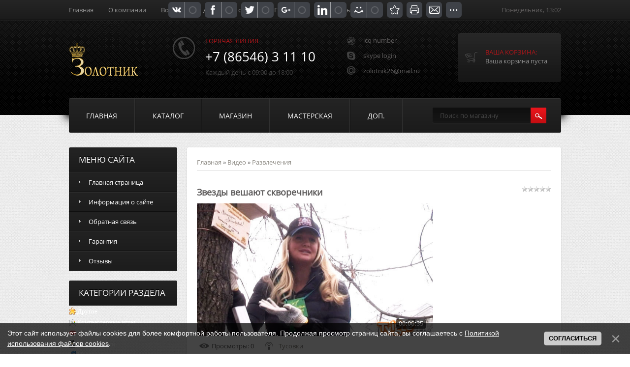

--- FILE ---
content_type: text/html; charset=UTF-8
request_url: http://www.zolotnik26.ru/video/vip/6091/razvlechenija/zvezdy_veshajut_skvorechniki
body_size: 11467
content:
<!DOCTYPE HTML PUBLIC "-//W3C//DTD HTML 4.01 Transitional//EN" "http://www.w3.org/TR/html4/loose.dtd">
<html>
<head>
<meta http-equiv="content-type" content="text/html; charset=UTF-8">
<meta http-equiv="X-UA-Compatible" content="IE=edge" />
<title>Звезды вешают скворечники - Развлечения - Видео - Ювелирное производство - &quot;Золотник&quot;</title>
<link type="text/css" rel="StyleSheet" href="/_st/my.css" />
<script src="http://html5shiv.googlecode.com/svn/trunk/html5.js"></script>
<meta http-equiv="X-UA-Compatible" content="IE=EmulateIE7" />
<meta http-equiv="X-UA-Compatible" content="IE=7" />
<!--[if IE]>
<style type="text/css">
td, body {font-family:Tahoma; font-size:13px;color:#888888;}
</style>
<![endif]-->

	<link rel="stylesheet" href="/.s/src/base.min.css" />
	<link rel="stylesheet" href="/.s/src/layer6.min.css" />

	<script src="/.s/src/jquery-1.12.4.min.js"></script>
	
	<script src="/.s/src/uwnd.min.js"></script>
	<script src="//s761.ucoz.net/cgi/uutils.fcg?a=uSD&ca=2&ug=999&isp=1&r=0.875001455235861"></script>
	<link rel="stylesheet" href="/.s/src/ulightbox/ulightbox.min.css" />
	<link rel="stylesheet" href="/.s/src/social.css" />
	<link rel="stylesheet" href="/.s/src/video.css" />
	<script src="/.s/src/ulightbox/ulightbox.min.js"></script>
	<script src="/.s/src/bottomInfo.min.js"></script>
	<script src="/.s/src/video_gfunc.js"></script>
	<script async defer src="https://www.google.com/recaptcha/api.js?onload=reCallback&render=explicit&hl=ru"></script>
	<script>
/* --- UCOZ-JS-DATA --- */
window.uCoz = {"uLightboxType":1,"country":"US","ssid":"560423441276522461366","language":"ru","site":{"host":"zolotnik.my1.ru","domain":"zolotnik26.ru","id":"5zolotnik"},"module":"video","bottomInfoData":[{"message":230038,"cookieKey":"cPolOk","id":"cookiePolicy","class":"","button":230039}],"sign":{"3238":"Опции","7251":"Запрошенный контент не может быть загружен. Пожалуйста, попробуйте позже.","210178":"Замечания","230039":"Согласиться","230038":"Этот сайт использует файлы cookies для более комфортной работы пользователя. Продолжая просмотр страниц сайта, вы соглашаетесь с <a href=/index/cookiepolicy target=_blank >Политикой использования файлов cookies</a>.","7252":"Предыдущий","5458":"Следующий","7253":"Начать слайд-шоу","7287":"Перейти на страницу с фотографией.","7254":"Изменить размер","10075":"Обязательны для выбора","3125":"Закрыть","5255":"Помощник"},"layerType":6};
/* --- UCOZ-JS-CODE --- */

		function eRateEntry(select, id, a = 65, mod = 'video', mark = +select.value, path = '', ajax, soc) {
			if (mod == 'shop') { path = `/${ id }/edit`; ajax = 2; }
			( !!select ? confirm(select.selectedOptions[0].textContent.trim() + '?') : true )
			&& _uPostForm('', { type:'POST', url:'/' + mod + path, data:{ a, id, mark, mod, ajax, ...soc } });
		}

		function updateRateControls(id, newRate) {
			let entryItem = self['entryID' + id] || self['comEnt' + id];
			let rateWrapper = entryItem.querySelector('.u-rate-wrapper');
			if (rateWrapper && newRate) rateWrapper.innerHTML = newRate;
			if (entryItem) entryItem.querySelectorAll('.u-rate-btn').forEach(btn => btn.remove())
		}

		var usrarids = {};
		function ustarrating(id, mark, o_type = 'vi') {
			if (!usrarids[id] && mark) {
				usrarids[id] = 1;
				$('.u-star-li-' + id).hide();
				_uPostForm('', { type:'POST', url:'/video/', data:{ a:65, id, mark, o_type } });
			}
		}
 function uSocialLogin(t) {
			var params = {"ok":{"height":390,"width":710},"facebook":{"width":950,"height":520},"vkontakte":{"height":400,"width":790},"yandex":{"width":870,"height":515},"google":{"height":600,"width":700}};
			var ref = escape(location.protocol + '//' + ('www.zolotnik26.ru' || location.hostname) + location.pathname + ((location.hash ? ( location.search ? location.search + '&' : '?' ) + 'rnd=' + Date.now() + location.hash : ( location.search || '' ))));
			window.open('/'+t+'?ref='+ref,'conwin','width='+params[t].width+',height='+params[t].height+',status=1,resizable=1,left='+parseInt((screen.availWidth/2)-(params[t].width/2))+',top='+parseInt((screen.availHeight/2)-(params[t].height/2)-20)+'screenX='+parseInt((screen.availWidth/2)-(params[t].width/2))+',screenY='+parseInt((screen.availHeight/2)-(params[t].height/2)-20));
			return false;
		}
		function TelegramAuth(user){
			user['a'] = 9; user['m'] = 'telegram';
			_uPostForm('', {type: 'POST', url: '/index/sub', data: user});
		}
function loginPopupForm(params = {}) { new _uWnd('LF', ' ', -250, -100, { closeonesc:1, resize:1 }, { url:'/index/40' + (params.urlParams ? '?'+params.urlParams : '') }) }
function reCallback() {
		$('.g-recaptcha').each(function(index, element) {
			element.setAttribute('rcid', index);
			
		if ($(element).is(':empty') && grecaptcha.render) {
			grecaptcha.render(element, {
				sitekey:element.getAttribute('data-sitekey'),
				theme:element.getAttribute('data-theme'),
				size:element.getAttribute('data-size')
			});
		}
	
		});
	}
	function reReset(reset) {
		reset && grecaptcha.reset(reset.previousElementSibling.getAttribute('rcid'));
		if (!reset) for (rel in ___grecaptcha_cfg.clients) grecaptcha.reset(rel);
	}
/* --- UCOZ-JS-END --- */
</script>

	<style>.UhideBlock{display:none; }</style>
	<script type="text/javascript">new Image().src = "//counter.yadro.ru/hit;noadsru?r"+escape(document.referrer)+(screen&&";s"+screen.width+"*"+screen.height+"*"+(screen.colorDepth||screen.pixelDepth))+";u"+escape(document.URL)+";"+Date.now();</script>
</head>
<body>

<!--U1AHEADER1Z--><div id="htop">
<div class="htopc">
<div class="htopl">
<li><a href="/">Главная</a></li>
<li><a href="/index/0-2">О компании</a></li>
<li><a href="/faq/">Вопросы</a></li>
<li><a href="/index/0-5">Доставка и оплата</a></li>
<li><a href="/index/garantija/0-8">Гарантии</a></li>
<li><a href="/dir/">Обмен ссылками</a></li>
</div>
<div class="htopr">
Понедельник, 13:02
</div>
</div>
</div>
<div id="hcenterbg">
<div id="hcenter">
<div id="centerline">
<div class="logo">
<a href="#"></a>
</div>
<div class="phone">
<div class="phonehot">Горячая линия</div>
<div class="phonenumber">+7 (86546) 3 11 10</div>
<div class="phonewhen">Каждый день с 09:00 до 18:00</div>
</div>
<div class="ism"> 
<li>icq number</li>
<li>skype login</li>
<li>zolotnik26@mail.ru</li>
</div>
<div id="shop-basket">
<div id="shop-basket" class="basket">

<div class="shop-baskettitle">Ваша корзина:</div>

<div class="shop-basketinfo">

Ваша корзина пуста

</div>
</div>


<style>
#shop-basket ul { margin:0; padding:0; text-align:left; list-style:none }
#shop-basket li { margin:0 0 5px 0; padding-left:35px }
#shop-basket .sb-name { margin-right:18px; }
#shop-basket .sb-cost { margin-right:18px; color: gray; }
#shop-basket .sb-func { float:right; cursor:pointer; width:16px; height:16px; margin:0;}
#shop-basket a.remove { background:url('/.s/img/sh/del.png') no-repeat 3px 0; }
#shop-basket a.remove:hover { background:url('/.s/img/sh/del.png') no-repeat 3px -16px; }
#shop-basket .empty { text-align:center; }
#shop-basket .total {font-weight: bold;}
#shop-basket .total, #shop-basket .disc { text-align:right; }
#shop-basket .disc-info { font-style: italic; }
</style>

<script language="Javascript"><!--
var lock_buttons = 0;

function clearBasket(){
 if(lock_buttons) return false; else lock_buttons = 1;
 var el = $('#shop-basket');
 if(el.length){ var g=document.createElement("div"); $(g).addClass('myWinGrid').attr("id",'shop-basket-fade').css({"left":"0","top":"0","position":"absolute","border":"#CCCCCC 1px solid","width":$(el).width()+'px',"height":$(el).height()+'px',"z-index":5}).hide().bind('mousedown',function(e){e.stopPropagation();e.preventDefault();_uWnd.globalmousedown();}).html('<div class="myWinLoad" style="margin:5px;"></div>'); $(el).append(g); $(g).show(); }
 _uPostForm('',{type:'POST',url:'/shop/basket',data:{'mode':'clear'}});
 return false;
}

function removeBasket(id){
 if(lock_buttons) return false; else lock_buttons = 1;
 $('#basket-item-'+id+' .sb-func').removeClass('remove').addClass('myWinLoadS').attr('title','');
 _uPostForm('',{type:'POST',url:'/shop/basket',data:{'mode':'del', 'id':id}});
 return false;
}

function add2Basket(id,pref){
 if(lock_buttons) return false; else lock_buttons = 1;
 var opt = new Array();
 $('#b'+pref+'-'+id+'-basket').attr('disabled','disabled');
 $('#'+pref+'-'+id+'-basket').removeClass('done').removeClass('err').removeClass('add').addClass('wait').attr('title','');
 $('#'+pref+'-'+id+'-options').find('input:checked, select').each(function(){ opt.push(this.id.split('-')[3]+(parseInt(this.value) ? '-'+this.value :''));});
 _uPostForm('',{type:'POST',url:'/shop/basket',data:{'mode':'add', 'id':id, 'pref':pref, 'opt':opt.join(':'), 'cnt':$('#q'+pref+'-'+id+'-basket').attr('value')}});
 return false;
}

function buyNow(id,pref){
 if(lock_buttons) return false; else lock_buttons = 1;
 var opt = new Array();
 $('#b'+pref+'-'+id+'-buynow').attr('disabled','disabled');
 $('#'+pref+'-'+id+'-buynow').removeClass('done').removeClass('err').removeClass('now').addClass('wait').attr('title','');
 $('#'+pref+'-'+id+'-options').find('input:checked, select').each(function(){ opt.push(this.id.split('-')[3]+(parseInt(this.value) ? '-'+this.value :''));});
 _uPostForm('',{type:'POST',url:'/shop/basket',data:{'mode':'add', 'id':id, 'pref':pref, 'opt':opt.join(':'), 'cnt':$('#q'+pref+'-'+id+'-basket').attr('value'), 'now':1}});
 return false;
}
//--></script></div>
</div>
<div id="headmenu" class="headmenu">
<li><a href="/">Главная</a></li>
<li><a href="#">Каталог</a>
<ul>
<li><a href="http://zolotnik26.ru/shop/zoloto">Золото</a></li>
<li><a href="http://zolotnik26.ru/shop/serebro">Cеребро</a></li>
<li><a href="http://zolotnik26.ru/shop/kauchuk">Каучук</a></li>
</ul>
</li>
<li><a href="#">Магазин</a>
<ul>
<li><a href="http://zolotnik26.ru/index/sertifikaty/0-17">Сертификаты</a></li>
<li><a href="http://zolotnik26.ru/index/diskont/0-16">Дисконты</a></li>
<li><a href="http://zolotnik26.ru/index/kredit/0-15">Кредит</a></li>
<li><a href="http://zolotnik26.ru/index/akcii_i_skidki/0-14">Акции</a></li>
<li><a href="http://zolotnik26.ru/index/obmen/0-13">Обмен</a></li>
<li><a href="http://zolotnik26.ru/index/adresa_magazinov/0-12">Адреса магазинов</a></li>
</ul>
</li>
<li><a href="#">Мастерская</a>
<ul>
<li><a href="http://zolotnik26.ru/index/skupka/0-18">Скупка</a></li>
<li><a href="http://zolotnik26.ru/index/zakaz_izdelij/0-19">Заказ изделий</a></li>
<li><a href="#"></a></li>
</ul>
</li>
<li><a href="#">доп. </a>
<ul>
<li><a href="http://zolotnik26.ru/index/informer_zoloto/0-10">Курс валют</a></li>
<li><a href="http://zolotnik26.ru/index/0-3">Наш адрес</a></li>
<li><a href="http://zolotnik26.ru/news/">Новости</a></li>
<li><a href="//vk.com/zolotnik26">Мы ВКонтакте</a></li>
<li><a href="#"></a></li>
<li><a href="http://zolotnik26.ru/faq/">F.A.Q.</a></li>
</ul>
</li>
<div class="headmenuright">
<div class="searchForm">
<form action="/shop/search" style="margin: 0;" method="post" onSubmit="this.sfSbm.disabled = true">
<div class="schQuery">
<input type="text" class="queryField" size="20" maxlength="40" name="query" value="Поиск по магазину" onfocus="if(this.value == 'Поиск по магазину'){this.value = ''}" onblur="if(this.value == ''){this.value = 'Поиск по магазину'}"/>
</div>
<div class="schBtn">
<input type="submit" value="Искать" name="sfSbm" class="searchSbmFl"/>
</div>
</form>
</div>
</div>
</div>



</div>
</div>

<!--/U1AHEADER1Z--> 

<!-- <middle> --> 
<div id="content">
<div id="sidebar">
<!--U1CLEFTER1Z--><!-- <block1> -->

<div id="block">
<div id="blocktitle"><div class="blocktitlebtitle"><!-- <bt> --><!--<s5184>-->Меню сайта<!--</s>--><!-- </bt> --></div></div>
<!-- <bc> --><div id="uMenuDiv1" class="uMenuV" style="position:relative;"><ul class="uMenuRoot">
<li><div class="umn-tl"><div class="umn-tr"><div class="umn-tc"></div></div></div><div class="umn-ml"><div class="umn-mr"><div class="umn-mc"><div class="uMenuItem"><a href="/"><span>Главная страница</span></a></div></div></div></div><div class="umn-bl"><div class="umn-br"><div class="umn-bc"><div class="umn-footer"></div></div></div></div></li>
<li><div class="umn-tl"><div class="umn-tr"><div class="umn-tc"></div></div></div><div class="umn-ml"><div class="umn-mr"><div class="umn-mc"><div class="uMenuItem"><a href="/index/0-2"><span>Информация о сайте</span></a></div></div></div></div><div class="umn-bl"><div class="umn-br"><div class="umn-bc"><div class="umn-footer"></div></div></div></div></li>
<li><div class="umn-tl"><div class="umn-tr"><div class="umn-tc"></div></div></div><div class="umn-ml"><div class="umn-mr"><div class="umn-mc"><div class="uMenuItem"><a href="http://zolotnik26.ru/index/obratnaja_svjaz/0-7"><span>Обратная связь</span></a></div></div></div></div><div class="umn-bl"><div class="umn-br"><div class="umn-bc"><div class="umn-footer"></div></div></div></div></li>
<li><div class="umn-tl"><div class="umn-tr"><div class="umn-tc"></div></div></div><div class="umn-ml"><div class="umn-mr"><div class="umn-mc"><div class="uMenuItem"><a href="/index/garantija/0-8"><span>Гарантия</span></a></div></div></div></div><div class="umn-bl"><div class="umn-br"><div class="umn-bc"><div class="umn-footer"></div></div></div></div></li>
<li><div class="umn-tl"><div class="umn-tr"><div class="umn-tc"></div></div></div><div class="umn-ml"><div class="umn-mr"><div class="umn-mc"><div class="uMenuItem"><a href="http://zolotnik26.ru/gb/"><span>Отзывы</span></a></div></div></div></div><div class="umn-bl"><div class="umn-br"><div class="umn-bc"><div class="umn-footer"></div></div></div></div></li></ul></div><script>$(function(){_uBuildMenu('#uMenuDiv1',0,document.location.href+'/','uMenuItemA','uMenuArrow',2500);})</script><!-- </bc> -->
</div>

<!-- </block1> -->

<!-- <block3> -->

<div id="block">
<div id="blocktitle"><div class="blocktitlebtitle"><!-- <bt> --><!--<s5351>-->Категории раздела<!--</s>--><!-- </bt> --></div></div>
<!-- <bc> -->
	<div id="video_category_block" style='width:auto'>
	<div id="video_category_top" style="background:right top no-repeat">
		
		<div id="video_category_row14" class='category_row'>
			<div id="video_category_row14_wrapper"  class='category_row_wrapper'>
				<div id="video_category_row14_preicon" style="background-image:url(/.s/img/vi/deficon/def_14.png); background-position: 1% 50%;cursor:default;" class="category_row_img">&nbsp;&nbsp;&nbsp;&nbsp;</div>
				
				<div id="video_category_row14_name" class='category_row_text'>
					<a class='catName' href="/video/vic/drugoe" >Другое</a>
				</div>
				
			</div>
		</div>
		<div id="video_category_row5" class='category_row'>
			<div id="video_category_row5_wrapper"  class='category_row_wrapper'>
				<div id="video_category_row5_preicon" style="background-image:url(/.s/img/vi/deficon/def_5.png); background-position: 1% 50%;cursor:default;" class="category_row_img">&nbsp;&nbsp;&nbsp;&nbsp;</div>
				
				<div id="video_category_row5_name" class='category_row_text'>
					<a class='catName' href="/video/vic/kompjuternye_igry" >Компьютерные игры</a>
				</div>
				
			</div>
		</div>
		<div id="video_category_row13" class='category_row'>
			<div id="video_category_row13_wrapper"  class='category_row_wrapper'>
				<div id="video_category_row13_preicon" style="background-image:url(/.s/img/vi/deficon/def_13.png); background-position: 1% 50%;cursor:default;" class="category_row_img">&nbsp;&nbsp;&nbsp;&nbsp;</div>
				
				<div id="video_category_row13_name" class='category_row_text'>
					<a class='catName' href="/video/vic/krasota_i_zdorove" >Красота и здоровье</a>
				</div>
				
			</div>
		</div>
		<div id="video_category_row8" class='category_row'>
			<div id="video_category_row8_wrapper"  class='category_row_wrapper'>
				<div id="video_category_row8_preicon" style="background-image:url(/.s/img/vi/deficon/def_8.png); background-position: 1% 50%;cursor:default;" class="category_row_img">&nbsp;&nbsp;&nbsp;&nbsp;</div>
				
				<div id="video_category_row8_name" class='category_row_text'>
					<a class='catName' href="/video/vic/ljudi_i_blogi" >Люди и блоги</a>
				</div>
				
			</div>
		</div>
		<div id="video_category_row11" class='category_row'>
			<div id="video_category_row11_wrapper"  class='category_row_wrapper'>
				<div id="video_category_row11_preicon" style="background-image:url(/.s/img/vi/deficon/def_11.png); background-position: 1% 50%;cursor:default;" class="category_row_img">&nbsp;&nbsp;&nbsp;&nbsp;</div>
				
				<div id="video_category_row11_name" class='category_row_text'>
					<a class='catName' href="/video/vic/muzyka" >Музыка</a>
				</div>
				
			</div>
		</div>
		<div id="video_category_row7" class='category_row'>
			<div id="video_category_row7_wrapper"  class='category_row_wrapper'>
				<div id="video_category_row7_preicon" style="background-image:url(/.s/img/vi/deficon/def_7.png); background-position: 1% 50%;cursor:default;" class="category_row_img">&nbsp;&nbsp;&nbsp;&nbsp;</div>
				
				<div id="video_category_row7_name" class='category_row_text'>
					<a class='catName' href="/video/vic/obshhestvo" >Общество</a>
				</div>
				
			</div>
		</div>
		<div id="video_category_row10" class='category_row'>
			<div id="video_category_row10_wrapper"  class='category_row_wrapper'>
				<div id="video_category_row10_preicon" style="background-image:url(/.s/img/vi/deficon/def_10.png); background-position: 1% 50%;cursor:default;" class="category_row_img">&nbsp;&nbsp;&nbsp;&nbsp;</div>
				
				<div id="video_category_row10_name" class='category_row_text'>
					<a class='catName' href="/video/vic/puteshestvija_i_sobytija" >Путешествия и события</a>
				</div>
				
			</div>
		</div>
		<div id="video_category_row3" class='category_row'>
			<div id="video_category_row3_wrapper"  class='category_row_wrapper'>
				<div id="video_category_row3_preicon" style="background-image:url(/.s/img/vi/deficon/def_3.png); background-position: 1% 50%;cursor:default;" class="category_row_img">&nbsp;&nbsp;&nbsp;&nbsp;</div>
				
				<div id="video_category_row3_name" class='category_row_text'>
					<a class='catNameActive' href="/video/vic/razvlechenija" >Развлечения</a>
				</div>
				
			</div>
		</div>
		<div id="video_category_row12" class='category_row'>
			<div id="video_category_row12_wrapper"  class='category_row_wrapper'>
				<div id="video_category_row12_preicon" style="background-image:url(/.s/img/vi/deficon/def_12.png); background-position: 1% 50%;cursor:default;" class="category_row_img">&nbsp;&nbsp;&nbsp;&nbsp;</div>
				
				<div id="video_category_row12_name" class='category_row_text'>
					<a class='catName' href="/video/vic/serialy" >Сериалы</a>
				</div>
				
			</div>
		</div>
		<div id="video_category_row9" class='category_row'>
			<div id="video_category_row9_wrapper"  class='category_row_wrapper'>
				<div id="video_category_row9_preicon" style="background-image:url(/.s/img/vi/deficon/def_9.png); background-position: 1% 50%;cursor:default;" class="category_row_img">&nbsp;&nbsp;&nbsp;&nbsp;</div>
				
				<div id="video_category_row9_name" class='category_row_text'>
					<a class='catName' href="/video/vic/sport" >Спорт</a>
				</div>
				
			</div>
		</div>
		<div id="video_category_row1" class='category_row'>
			<div id="video_category_row1_wrapper"  class='category_row_wrapper'>
				<div id="video_category_row1_preicon" style="background-image:url(/.s/img/vi/deficon/def_1.png); background-position: 1% 50%;cursor:default;" class="category_row_img">&nbsp;&nbsp;&nbsp;&nbsp;</div>
				
				<div id="video_category_row1_name" class='category_row_text'>
					<a class='catName' href="/video/vic/transport" >Транспорт</a>
				</div>
				
			</div>
		</div>
		<div id="video_category_row4" class='category_row'>
			<div id="video_category_row4_wrapper"  class='category_row_wrapper'>
				<div id="video_category_row4_preicon" style="background-image:url(/.s/img/vi/deficon/def_4.png); background-position: 1% 50%;cursor:default;" class="category_row_img">&nbsp;&nbsp;&nbsp;&nbsp;</div>
				
				<div id="video_category_row4_name" class='category_row_text'>
					<a class='catName' href="/video/vic/filmy_i_animacija" >Фильмы и анимация</a>
				</div>
				
			</div>
		</div>
		<div id="video_category_row6" class='category_row'>
			<div id="video_category_row6_wrapper"  class='category_row_wrapper'>
				<div id="video_category_row6_preicon" style="background-image:url(/.s/img/vi/deficon/def_6.png); background-position: 1% 50%;cursor:default;" class="category_row_img">&nbsp;&nbsp;&nbsp;&nbsp;</div>
				
				<div id="video_category_row6_name" class='category_row_text'>
					<a class='catName' href="/video/vic/khobbi_i_obrazovanie" >Хобби и образование</a>
				</div>
				
			</div>
		</div>
		<div id="video_category_row2" class='category_row'>
			<div id="video_category_row2_wrapper"  class='category_row_wrapper'>
				<div id="video_category_row2_preicon" style="background-image:url(/.s/img/vi/deficon/def_2.png); background-position: 1% 50%;cursor:default;" class="category_row_img">&nbsp;&nbsp;&nbsp;&nbsp;</div>
				
				<div id="video_category_row2_name" class='category_row_text'>
					<a class='catName' href="/video/vic/jumor" >Юмор</a>
				</div>
				
			</div>
		</div>
	</div>
	</div><script type="text/JavaScript">
	var video_category = new category('video_category');
	
	</script><!-- </bc> -->
</div>

<!-- </block3> -->
<!-- <block44> -->

<!-- </block44> -->
<!-- <block33> -->

<div id="block">
<div id="blocktitle"><div class="blocktitlebtitle"><!-- <bt> --><!--<s5351>-->Статистика<!--</s>--><!-- </bt> --></div></div>
<!-- <bc> --> <br><div style="text-align: center;">
<!--LiveInternet counter--><script type="text/javascript"><!--
document.write("<a href='http://www.liveinternet.ru/click' "+
"target=_blank><img src='//counter.yadro.ru/hit?t25.1;r"+
escape(document.referrer)+((typeof(screen)=="undefined")?"":
";s"+screen.width+"*"+screen.height+"*"+(screen.colorDepth?
screen.colorDepth:screen.pixelDepth))+";u"+escape(document.URL)+
";"+Math.random()+
"' alt='' title='LiveInternet: показано число посетителей за"+
" сегодня' "+
"border='0' width='88' height='15'><\/a>")
//--></script><!--/LiveInternet-->
<br><hr /><div class="tOnline" id="onl1">Онлайн всего: <b>1</b></div> <div class="gOnline" id="onl2">Гостей: <b>1</b></div> <div class="uOnline" id="onl3">Пользователей: <b>0</b></div><br>заходили:<br> <br>  <br>

</div><!-- </bc> -->
</div>

<!-- </block33> -->

<!-- <block13> -->

<div id="block">
<div id="blocktitle"><div class="blocktitlebtitle"><!-- <bt> --><!--<s5351>-->Хит продаж<!--</s>--><!-- </bt> --></div></div>
<!-- <bc> --><link type="text/css" rel="StyleSheet" href="/_st/shop.css" /><div class="goods-list" align="center"> <a style="font-size:14px" href="/shop/1290/desc/sergi">Серьги</a> <div style="font-size: 18px;"></div> <a href="/shop/1290/desc/sergi"><img alt="" src="/_sh/12/1290m.jpg" class="gphoto" id="inf11-gphoto-1290" border="0"></a> </div><script> 			if ( typeof(uCoz) != 'object' ) { 				window.uCoz = {"sh_goods":{},"sh_curr":{"1":{"dpos":1,"code":"RUR","default":1,"disp":"руб.","rate":1,"name":"Рубли"}},"ver":1,"shop_price_separator":"","mf":"5zolotnik","shop_price_f":["%01.2f",""],"sh_curr_def":1};  			} else { 				if ( typeof(uCoz.sh_goods) == 'undefined' ) { 					var shop_js_def = {"sh_goods":{},"sh_curr":{"1":{"dpos":1,"code":"RUR","default":1,"disp":"руб.","rate":1,"name":"Рубли"}},"shop_price_f":["%01.2f",""],"sh_curr_def":1,"mf":"5zolotnik","shop_price_separator":"","ver":1}, i; 					for ( i in shop_js_def ) { 						if ( typeof(uCoz.i) == 'undefined' ) { 							window.uCoz[i] = shop_js_def[i] 						} 					} 				} 			}; 			uCoz.sh_goods[1290] = {price:0.00,old_price:0.00,imgs:["/_sh/12/1290m.jpg"]}; 		</script><script src="/.s/src/shop_utils.js"></script><!-- </bc> -->
</div>

<!-- </block13> -->
<!-- <block2> -->

<div id="block">
<div id="blocktitle"><div class="blocktitlebtitle"><!-- <bt> --><!--<s5351>-->Форма входа<!--</s>--><!-- </bt> --></div></div>
<!-- <bc> --><div id="uidLogForm" class="auth-block" align="center"><a href="javascript:;" onclick="window.open('https://login.uid.me/?site=5zolotnik&ref='+escape(location.protocol + '//' + ('www.zolotnik26.ru' || location.hostname) + location.pathname + ((location.hash ? ( location.search ? location.search + '&' : '?' ) + 'rnd=' + Date.now() + location.hash : ( location.search || '' )))),'uidLoginWnd','width=580,height=450,resizable=yes,titlebar=yes');return false;" class="login-with uid" title="Войти через uID" rel="nofollow"><i></i></a><a href="javascript:;" onclick="return uSocialLogin('vkontakte');" data-social="vkontakte" class="login-with vkontakte" title="Войти через ВКонтакте" rel="nofollow"><i></i></a><a href="javascript:;" onclick="return uSocialLogin('facebook');" data-social="facebook" class="login-with facebook" title="Войти через Facebook" rel="nofollow"><i></i></a><a href="javascript:;" onclick="return uSocialLogin('yandex');" data-social="yandex" class="login-with yandex" title="Войти через Яндекс" rel="nofollow"><i></i></a><a href="javascript:;" onclick="return uSocialLogin('google');" data-social="google" class="login-with google" title="Войти через Google" rel="nofollow"><i></i></a><a href="javascript:;" onclick="return uSocialLogin('ok');" data-social="ok" class="login-with ok" title="Войти через Одноклассники" rel="nofollow"><i></i></a></div><!-- </bc> -->
</div>

<!-- </block2> --><!--/U1CLEFTER1Z--> 
</div>
<div id="contentright">
<div id="allcont">
<!-- <body> -->
<script>
//['original_img_url','org_width','org_height','resized_img_url','res_width','res_height']
var allEntImgs6091=[['//s761.ucoz.net/video/60/73708238.jpg','640','360','//s761.ucoz.net/video/60/73708238.jpg','200','112']];
</script>

	<script>
		function _bldCont(indx) {
			var bck=indx-1;var nxt=indx+1;
			if (bck<0){bck = allEntImgs6091.length-1;}
			if (nxt>=allEntImgs6091.length){nxt=0;}
			var imgs='';
			for (var i=0;i<allEntImgs6091.length;i++) {
				var img=i+1;
				if (allEntImgs6091[i][0].length<1){continue;}
				if (i == indx) {
					imgs += '<b class="pgSwchA">'+img+'</b> ';
				} else {
					imgs += '<a class="pgSwch" href="javascript:;" rel="nofollow" onclick="_bldCont('+i+');return false;">'+img+'</a> ';
				}
			}
			if (allEntImgs6091.length>1){imgs = '<a class="pgSwch" href="javascript:;" rel="nofollow" onclick="_bldCont('+bck+');return false;">&laquo; Back</a> '+imgs+'<a class="pgSwch" href="javascript:;" rel="nofollow" onclick="_bldCont('+nxt+');return false;">Next &raquo;</a> ';}
			var hght = parseInt(allEntImgs6091[indx][2]);
			_picsCont = '<div id="_prCont" style="position:relative;width:' + allEntImgs6091[indx][1] + 'px;height:' + hght.toString() + 'px;"><img alt="" border="0" width="' + allEntImgs6091[indx][1] + '" height="' + allEntImgs6091[indx][2] + '" src="' + allEntImgs6091[indx][0] + '"/><div align="center" style="padding:8px 0 5px 0;">'+imgs+'</div></div>';
			new _uWnd('wnd_prv',"Скриншоты",10,10,{popup:1,waitimages:300000,autosizewidth:1,hideonresize:1,autosize:1,fadetype:1,align:'center',min:0,max:0,resize:1},_picsCont);
		}
	</script>
<table border="0" cellpadding="0" cellspacing="0" width="100%">
<tr>
<td width="80%">
<a href="http://zolotnik26.ru/"><!--<s5176>-->Главная<!--</s>--></a> &raquo; <a href="/video/"><!--<s5486>-->Видео<!--</s>--></a>&nbsp;&raquo;&nbsp;<a href="/video/vic/razvlechenija">Развлечения</a></td>
<td align="right" style="white-space: nowrap;"></td>
</tr>
</table>
<hr />

<div class="v-entry-page">
<div class="vep-rating"><style>
		.u-star-ratingrateItem6091 {list-style:none;margin:0px;padding:0px;width:60px;height:12px;position:relative;background: url("/.s/img/stars/3/12.png") top left repeat-x;}
		.u-star-ratingrateItem6091 li{padding:0px;margin:0px;float:left;}
		.u-star-ratingrateItem6091 li a{display:block;width:12px;height:12px;line-height:12px;text-decoration:none;text-indent:-9000px;z-index:20;position:absolute;padding: 0px;overflow:hidden;}
		.u-star-ratingrateItem6091 li a:hover{background: url("/.s/img/stars/3/12.png") left center;z-index:2;left:0px;border:none;}
		.u-star-ratingrateItem6091 a.u-one-star{left:0px;}
		.u-star-ratingrateItem6091 a.u-one-star:hover{width:12px;}
		.u-star-ratingrateItem6091 a.u-two-stars{left:12px;}
		.u-star-ratingrateItem6091 a.u-two-stars:hover{width:24px;}
		.u-star-ratingrateItem6091 a.u-three-stars{left:24px;}
		.u-star-ratingrateItem6091 a.u-three-stars:hover{width:36px;}
		.u-star-ratingrateItem6091 a.u-four-stars{left:36px;}
		.u-star-ratingrateItem6091 a.u-four-stars:hover{width:48px;}
		.u-star-ratingrateItem6091 a.u-five-stars{left:48px;}
		.u-star-ratingrateItem6091 a.u-five-stars:hover{width:60px;}
		.u-star-ratingrateItem6091 li.u-current-rating{top:0 !important; left:0 !important;margin:0 !important;padding:0 !important;outline:none;background: url("/.s/img/stars/3/12.png") left bottom;position: absolute;height:12px !important;line-height:12px !important;display:block;text-indent:-9000px;z-index:1;}
		</style>
	<ul id="uStarRating6091" class="u-star-ratingrateItem6091" title="">
	<li class="u-current-rating" id="uCurStarRating6091" style="width:0%;"></li></ul></div>
<h1 class="vep-title">Звезды вешают скворечники</h1>
<div class="vep-video-block">
<script>var vicode = '<iframe title=\"uCoz Video video player\" width=\"640\" height=\"360\" src=\"//pub.tvigle.ru/frame/p.htm?prt=810c5bb6f45d7e497f192f6b53fe5151&id=9587&srv=pub.tvigle.ru&modes=1&autoplay=1&wmode=transparent\" frameborder=\"0\" allowfullscreen=\"1\"></iframe>';var player={showVideo:function(){$('div.vep-video-block').html(vicode);}}</script>
<a href="javascript:void(0)" onclick="player.showVideo()" class="vep-playvideo">
<img src="//s761.ucoz.net/video/60/73708238.jpg" alt="" width="480" />
<span class="vep-playbutton"></span>
<span class="vep-length">00:06:35</span>
</a>
<div id="videocontent" class="vep-videocontent" style="display:none;"></div>
</div>
<div class="vep-details">
<span class="vep-views"><!--<s5389>-->Просмотры<!--</s>-->: 0</span>

<span class="vep-channel"><a href="/video/chp/114/razvlechenija">Тусовки</a>&nbsp;</span>
</div>
<div class="vep-separator"></div>
<div class="vep-descr-block">
<span class="vep-descr"><!--<s6425>-->Описание материала<!--</s>-->:</span>
<p>Однажды звезды отечественного шоу-биза собрались вместе и сделали хорошее дело. Они повесили скворечники.</p>
</div>
<div class="vep-separator"></div>

<div class="vep-screenshots">
<script type="text/javascript">
if (typeof(allEntImgs6091)!='undefined'){
var ar=Math.floor(Math.random()*allEntImgs6091.length);
document.write('<img alt="" title="Изображения" src="'+allEntImgs6091[ar][3]+'" width="'+allEntImgs6091[ar][4]+'" border="0" onclick="_bldCont1(6091,ar);" style="cursor:pointer;">');
}
</script>
</div>



<div class="vep-lang"><!--<s3857>-->Язык<!--</s>-->: Русский</div>
<div class="vep-duration"><!--<s6430>-->Длительность материала<!--</s>-->: 00:06:35</div>



 





<div class="vep-comments">

<div class="vep-separator"></div>

<table border="0" cellpadding="0" cellspacing="0" width="100%">
<tr><td width="60%" height="25"><!--<s5183>-->Всего комментариев<!--</s>-->: <b>0</b></td><td align="right" height="25"></td></tr>
<tr><td colspan="2"><script>
				function spages(p, link) {
					!!link && location.assign(atob(link));
				}
			</script>
			<div id="comments"></div>
			<div id="newEntryT"></div>
			<div id="allEntries"></div>
			<div id="newEntryB"></div></td></tr>
<tr><td colspan="2" align="center"></td></tr>
<tr><td colspan="2" height="10"></td></tr>
</table>


<div id="postFormContent" class="">
		<form method="post" name="addform" id="acform" action="/index/" onsubmit="return addcom(this)" class="video-com-add" data-submitter="addcom"><script>
		function _dS(a){var b=a.split(''),c=b.pop();return b.map(function(d){var e=d.charCodeAt(0)-c;return String.fromCharCode(32>e?127-(32-e):e)}).join('')}
		var _y8M = _dS('Botv{z&z vkC(nojjkt(&tgskC(yuy(&|gr{kC(8889=>>>?<(&5D6');
		function addcom( form, data = {} ) {
			if (document.getElementById('addcBut')) {
				document.getElementById('addcBut').disabled = true;
			} else {
				try { document.addform.submit.disabled = true; } catch(e) {}
			}

			if (document.getElementById('eMessage')) {
				document.getElementById('eMessage').innerHTML = '<span style="color:#999"><img src="/.s/img/ma/m/i2.gif" border="0" align="absmiddle" width="13" height="13"> Идёт передача данных...</span>';
			}

			_uPostForm(form, { type:'POST', url:'/index/', data })
			return false
		}
document.write(_y8M);</script>dth="100%" cellspacing="1" cellpadding="2" class="commTable">
<tr><td class="commTd2" colspan="2"><div class="commError" id="eMessage" ></div></td></tr>

<tr><td style="width:100px;">Имя *:</td><td><input style="border: 1px solid #c3c3c3;color: #383838;padding: 5px;border-radius:3px;margin-bottom:10px;width:618px;" class="commFl" type="text" name="name" value="" size="30" maxlength="60"></td></tr>
<tr><td style="width:100px;">Email:</td><td><input style="border: 1px solid #c3c3c3;color: #383838;padding: 5px;border-radius:3px;margin-bottom:10px;width:618px;" class="commFl" type="text" name="email" value="" size="30" maxlength="60"></td></tr>

<tr><td class="commTd2" colspan="2"><div style="padding-bottom:2px"></div><table border="0" cellpadding="0" cellspacing="0" width="100%"><tr><td valign="top"><textarea class="commFl" style="height:135px;" rows="8" name="message" id="message" cols="50"></textarea></td></tr></table></td></tr>


<tr><td class="commTd1" nowrap>Код *:</td><td class="commTd2">
	<div class="recaptcha-wrapper wait-loader normal"  >
		<div id="recaptcha_video-com-add_6Lc0AwsUAA" class="g-recaptcha" data-sitekey="6Lc0AwsUAAAAAMvGehggZ-lxorUj4Pwd2Ztghb2r" data-theme="light" data-size="normal" ></div>
		<span data-reset onclick="reReset(this )"></span>
	</div><script type="text/javascript">
		if (window.grecaptcha) {
			$('.g-recaptcha').each(function (index, element) {
				
		if ($(element).is(':empty') && grecaptcha.render) {
			grecaptcha.render(element, {
				sitekey:element.getAttribute('data-sitekey'),
				theme:element.getAttribute('data-theme'),
				size:element.getAttribute('data-size')
			});
		}
	
			});
		}
	</script></td></tr>
<tr><td class="commTd2" colspan="2" align="center"><input type="submit" class="commSbmFl" id="addcBut" name="submit" value="- Добавить комментарий -"></td></tr></table><input type="hidden" name="vi_commID" value="video" />
					<input type="hidden" name="catPath" value="vip/6091/razvlechenija/zvezdy_veshajut_skvorechniki" /><input type="hidden" name="ssid" value="560423441276522461366" />
				<input type="hidden" name="a"  value="36" />
				<input type="hidden" name="m"  value="10" />
				<input type="hidden" name="id" value="6091" />
				
				<input type="hidden" name="soc_type" id="csoc_type" />
				<input type="hidden" name="data" id="cdata" />
			</form>
		</div>


</div>
</div>
<!-- </body> -->
</div>
</div></div>
<!-- </middle> --> 







<!--U1BFOOTER1Z--><div id="footerbg">
<div id="fcenter">
<div id="footerinf" class="footerinf">
<div class="footerinfinftitle">Новости сайта</div>
<div style="display:grid; grid-template-columns:repeat(2, 1fr); gap:1em;"><div id="fni"> <div class="fnileft"><img src="http://www.zolotnik26.ru/_nw/0/91304810.jpg" width="120" height="80"></div> <div class="fniright"> <p><a href="http://www.zolotnik26.ru/news/zoloto_i_serebro/2014-02-10-9">Золото и серебро</a></p> <p>Если заглянуть на экспозицию какого-нибудь музея русских древностей, легко заметить, что наши предки...</p> </div> </div><div id="fni"> <div class="fnileft"><img src="http://www.zolotnik26.ru/_nw/0/21998737.jpg" width="120" height="80"></div> <div class="fniright"> <p><a href="http://www.zolotnik26.ru/news/zoloto_otlichnyj_podarok/2014-02-07-3">Золото – отличный подарок</a></p> <p><li>Золото – отличный подарок любимой женщине к 8 марта</li>...</p> </div> </div><div id="fni"> <div class="fnileft"><img src="http://www.zolotnik26.ru/_nw/0/82604657.jpg" width="120" height="80"></div> <div class="fniright"> <p><a href="http://www.zolotnik26.ru/news/zoloto_ili_serebro/2014-02-06-2">Золото или серебро</a></p> <p>Золото или серебро. Из какого металла лучше выбрать подарок?...</p> </div> </div><div id="fni"> <div class="fnileft"><img src="http://www.zolotnik26.ru/_nw/0/60838214.png" width="120" height="80"></div> <div class="fniright"> <p><a href="http://www.zolotnik26.ru/news/internet_magazin_zolotnik/2014-02-06-1">Новый дизайн сайта</a></p> <p>07.02.14 На нашем сайте был обновлен дизайн и открыт интернет магазин.  Теперь пользователи нашего с...</p> </div> </div></div>
</div>
<div id="footercopy" class="footercopy">
<div class="footercopyleft">Наша группа <a href="//vk.com/zolotnik26" target="_blank">Vkontakte</a> <br /> 
<div class="footercopyleft">Золотник 2022
<a href="#" target="_blank"></a> </div>
<div class="footercopyright"></div>
</div>
</div>
</div><!--/U1BFOOTER1Z--> 



<script language="JavaScript" type="text/javascript">
$(function() {
 $.fn.scrollToTop = function() {
 $(this).hide().removeAttr("href");
 if ($(window).scrollTop() >= "250") $(this).fadeIn("slow")
 var scrollDiv = $(this);
 $(window).scroll(function() {
 if ($(window).scrollTop() <= "250") $(scrollDiv).fadeOut("slow")
 else $(scrollDiv).fadeIn("slow")
 });
 $(this).click(function() {
 $("html, body").animate({scrollTop: 0}, "slow")
 })
 }
});

$(function() {
 $("#Go_Top").scrollToTop();
});
</script>
<a href='#' id='Go_Top' title="Вернуться к началу"><img src="/images/top.png" alt="Наверх" title="Наверх"></a>
</body>
</html>

<!-- uSocial -->
	<script async src="https://usocial.pro/usocial/usocial.js" data-script="usocial" charset="utf-8"></script>
	<div class="uSocial-Share" data-pid="6e7994242f088c1dd0f1c810c2e3e72b" data-type="share"
		data-options="round-rect,style4,top,slide-down,size32,eachCounter1,counter0"
		data-social="vk,fb,twi,gPlus,lin,mail,bookmarks,print,email,spoiler"></div>
	<!-- /uSocial --><script>
		var uSocial = document.querySelectorAll(".uSocial-Share") || [];
			for (var i = 0; i < uSocial.length; i++) {
				if (uSocial[i].parentNode.style.display === 'none') {
					uSocial[i].parentNode.style.display = '';
				}
			}
	</script>
<!-- 0.1026850 (s761) -->